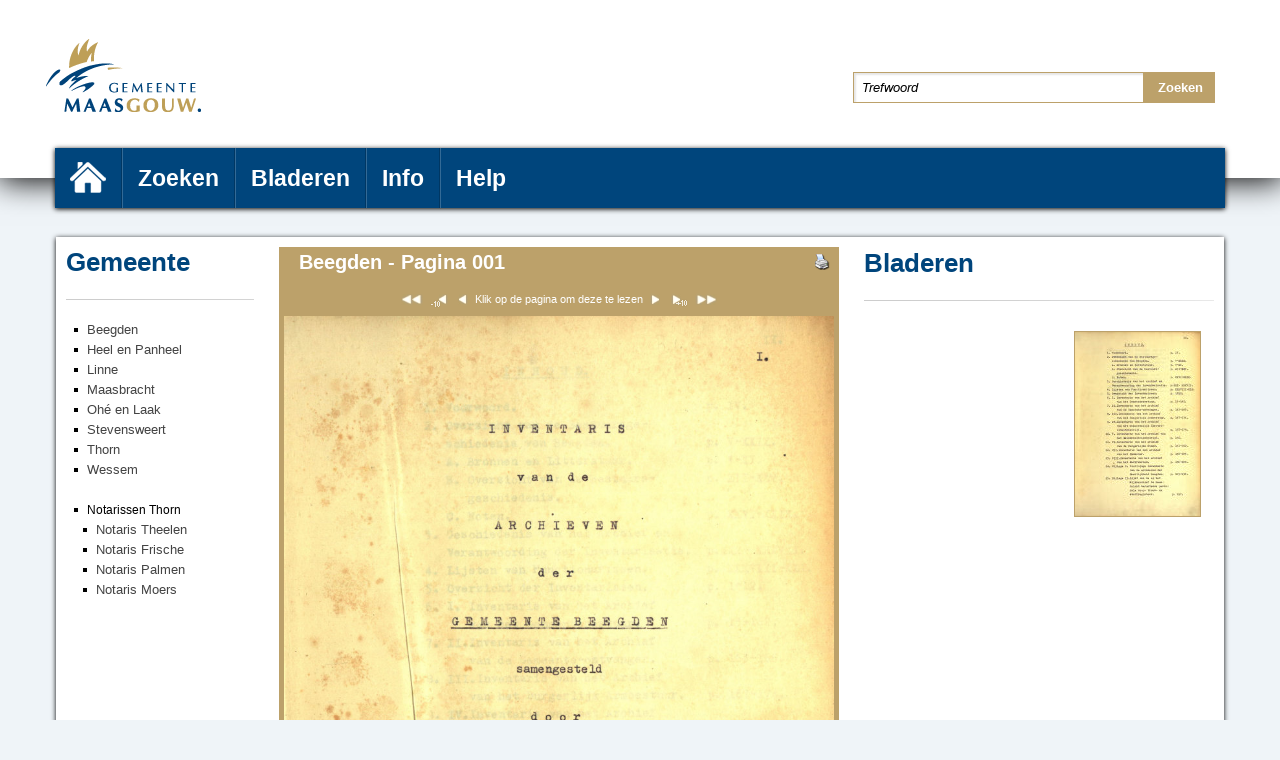

--- FILE ---
content_type: text/html;charset=ISO-8859-1
request_url: https://maasgouw.x-cago.com/page.do;jsessionid=6C0FF119AB919BAA0CCC6B3205191C53?code=MAA&date=19000101&id=MAA-19000101-001
body_size: 17651
content:
 
  
  

<!DOCTYPE html>
<html>
  <head>
    <title>Maasgouw - Archief</title>
	<meta http-equiv="content-type" content="text/html; charset=Windows-1252" /
    <link type="text/css" rel="stylesheet"  href="./resources/css/browse.css" />
    <link type="text/css" rel="stylesheet"  href="./resources/css/general.css" />
    <link type="text/css" rel="stylesheet"  href="./resources/css/links.css" />
    <link type="text/css" rel="stylesheet"  href="./resources/css/main.css" />
    <link type="text/css" rel="stylesheet"  href="./resources/css/general_v2.css" />
    <script type="text/javascript" language="JavaScript" src="./resources/js/jquery-1.12.0.min.js"></script>
    <script type="text/javascript" language="JavaScript" src="./resources/js/cookies.js"></script>
    <script type="text/javascript" language="JavaScript" src="./resources/js/popup.js"></script>
    <script type="text/javascript" language="JavaScript" src="./resources/js/string-utils.js"></script>
    <script type="text/javascript" language="JavaScript" src="./resources/js/sitestat.js"></script>
    
<script type="text/javascript" language="JavaScript">
  <!--
    var stored = new Array( "QAND", "QOR", "QNOT", "rangeFrom", "rangeTo", "AUTHOR", "HEADER" );

    function validateSearchA( aForm ) {
      if( validInput( aForm ) && initSearchTerms( aForm ) && initDateRange( aForm ) ) {
        storeSearch( aForm );
        return true;
      }

      return false;
    }

    function storeSearch( aForm ) {
     /* for( i=0; i< stored.length; i++ ) {
        field = document.getElementById( stored[i] );
        if( field ) {
          SetCookie( 'S' + stored[i], field.value );
        }
      }

      // clear simple search cookie
      SetCookie( 'S_SEARCH', '' ); */
    }

    function initSearchA() {
      // init field values from cookie
     /* for( i=0; i< stored.length; i++ ) {
        value = GetCookie( 'S' + stored[i] );
        field = document.getElementById( stored[i] );
        if( value && field ) {
          field.value = value;
        }
      } */
    }


    function validInput( aForm ) {
      count = 0;
      if( aForm.AUTHOR.value != "" ) count++;
      if( aForm.HEADER.value != "" ) count++;
      if( aForm.QAND.value != "" ) count++;
      if( aForm.QOR.value != "" ) count++;
      if( aForm.QNOT.value != "" ) count++;

      if( count == 0 ) {
        alert( "U dient minstens 1 veld in te vullen" );
        return false;
      }

      return true;
    }

    function initSearchTerms( aForm ) {
      var query = "";

      var qAnd = aForm.QAND.value;
      var qOr = aForm.QOR.value;
      var qNot = aForm.QNOT.value;

      if( qAnd != "" ) {
        // parse 'met alle woorden'
        var words = qAnd.split( ' ' );
        var out = "";
        for( i=0; i<words.length; i++ ) {
          word = trim( words[i] );
          if( word != "" && word.charAt( 0 ) != '*' ) {
            if( word.charAt( 0 ) != '+' )
              word = "+" + word;
            out = out + word + " ";
          }
        }
        // remove last OR
        out = trim( out );
        query = query + " +(" + out + ")";
      }

      if( qOr != "" ) {
        // parse 'met een van deze woorden'
        var words = qOr.split( ' ' );
        var out = "";
        for( i=0; i<words.length; i++ ) {
          word = trim( words[i] );
          if( word != "" && word.charAt( 0 ) != '*' ) {
            out = out + word + " OR ";
          }
        }
        // remove last OR
        out = out.substring( 0, out.length - 4 );
        query = query + " +(" + out + ")";
      }

      if( qNot != "" ) {
        // parse 'zonder de woorden'
        var words = qNot.split( ' ' );
        var out = "";
        for( i=0; i<words.length; i++ ) {
          word = trim( words[i] );
          if( word != "" && word.charAt( 0 ) != '*' ) {
            if( word.charAt( 0 ) != '-' )
              word = "-" + word;
            out = out + word + " ";
          }
        }
        out = trim( out );
        query = query + " " + out;
      }

      query = trim( query );
      aForm.SEARCH.value = query;

      return true;
    }

    function initDateRange( aForm ) {
      rangeFrom = aForm.rangeFrom.value;
      rangeTo = aForm.rangeTo.value;

      if( rangeTo < rangeFrom ) {
        alert( "'T/m jaar' kan niet voor 'Van jaar' liggen" );
        return false;
      }
      else {
        aForm.FLTRRANGE_date.value = rangeFrom + "-" + rangeTo;
        return true;
      }
    }

    function validateSearchS( form ) {
      // checks if search field is not empty
      // if so, form is not submitted
      searchField = form.SEARCH;
      searchField.focus();
      if( searchField.value.charAt( 0 ) == "*" )
        alert( "Uw zoekterm mag niet beginnen met een *" );
      if( searchField.value == "" )
        alert( "U heeft geen zoekterm ingegeven!" );

            if( searchField && ( searchField.value != "" ) && ( searchField.value.charAt( 0 ) != "*" ) ) {
        //SetCookie( "S_SEARCH", searchField.value );
        return true;
      }

      return false;
    }

    function initSearchS() {
      form_searchs = document.getElementById( "FORM_SEARCHS" );
      if( form_searchs && form_searchs.SEARCH && GetCookie( "S_SEARCH" ) ) {
        //form_searchs.SEARCH.value = GetCookie( "S_SEARCH" );
      }
    }
  -->
  
   $(document).ready(function(){   
      $("#lnkBrws, .brwsMn").mouseenter(function(){
		$(".brwsMn").show();
		$("#lnkBrws").attr("class","hdrBarBtn hdrBarBtnActive");
	  });
	  $("#lnkBrws, .brwsMn").mouseleave(function(){
		$(".brwsMn").hide();
		$("#lnkBrws").attr("class","hdrBarBtn");
	  });
	  $("#hdrSrch").val("");
    }); 

    
</script>
    
  </head>

<body>

<div id="wrapper">



<div class="glblHdr">
  <div class="hdrLogo" onClick="document.location.href='/index.do'"></div>
  <div class="hdrSrch">
	<form id="FORM_SEARCHS" action="/dosearch.do;jsessionid=1CA19C76268190CB7E5D375B65BD6162" method="POST" onLoad="initSearchS( this );" onSubmit="return validateSearchS( this );">
	  <input type="hidden" name="rqname" value="searchs"/>
	  <input type="hidden" name="an" value="Dutch"/>
	  <input type="hidden" name="SRCHORDER" value=">date"/>
	  	  <div style="float:left;"><input id="hdrSrch" class="inputfield" name="SEARCH" type="text" maxlength="24" placeholder="Trefwoord" style="width:275px;height:25px;" value=""></div>
	  <div style="float:left;position:relative;left:-3px;top:0px;"><input class="btn3 btn4" type="submit" value="Zoeken"></div>
	</form>
  </div>
  <div class="hdrBar">
    <div class="hdrBarBtn" onClick="location.href='/index.do'"><img src="/resources/img/home.png" style="position:relative;top:7px;"></div>
	<div class="hdrBarSep"></div>
    <div class="hdrBarBtn" onClick="location.href='/searcha.do'">Zoeken</div>
	<div class="hdrBarSep"></div>
    <div id="lnkBrws" class="hdrBarBtn" onClick="location.href='/page.do?code=MAA&date=19000101'">Bladeren</div>
	<div class="hdrBarSep"></div>
    <div class="hdrBarBtn" onClick="location.href='/info.do'">Info</div>
	<div class="hdrBarSep"></div>
    <div class="hdrBarBtn" onClick="location.href='/help.do'">Help</div>
  </div>
</div>

<div class="brwsMn">
  <div class="brwsMnBtn"><a href="/page.do?code=MAA&date=19000101">Beegden</a></div>
  <div class="brwsMnBtn"><a href="/page.do?code=MAA&date=19010101">Heel en Panheel</a></div>
  <div class="brwsMnBtn"><a href="/page.do?code=MAA&date=19020101">Linne</a></div>
  <div class="brwsMnBtn"><a href="/page.do?code=MAA&date=19030101">Maasbracht</a></div>
  <div class="brwsMnBtn"><a href="/page.do?code=MAA&date=19040101">Oh&eacute; en Laak</a></div>
  <div class="brwsMnBtn"><a href="/page.do?code=MAA&date=19050101">Stevensweert</a></div>
  <div class="brwsMnBtn"><a href="/page.do?code=MAA&date=19060101">Thorn</a></div>
  <div class="brwsMnBtn"><a href="/page.do?code=MAA&date=19070101">Wessem</a></div>
</div>

<div class="bodyWrp">

  <div id="content" style="position:relative;">

<div style="position:absolute; width:170px;">
        <table cellpadding="0" cellspacing="0" width="188"><tr><td>
  <div class="fntHdr ftnHdrBg" style="min-width:0px"><b>Gemeente</b></div><br>
  <div style="margin-left:8px;">
	<img src="./resources/img/listitem.gif" style="position:relative;top:-2px;">&nbsp;&nbsp;&nbsp;<a href='/page.do;jsessionid=1CA19C76268190CB7E5D375B65BD6162?code=MAA&date=19000101'>Beegden</a><br>
	<img src="./resources/img/listitem.gif" style="position:relative;top:-2px;">&nbsp;&nbsp;&nbsp;<a href='/page.do;jsessionid=1CA19C76268190CB7E5D375B65BD6162?code=MAA&date=19010101'>Heel en Panheel</a><br>
	<img src="./resources/img/listitem.gif" style="position:relative;top:-2px;">&nbsp;&nbsp;&nbsp;<a href='/page.do;jsessionid=1CA19C76268190CB7E5D375B65BD6162?code=MAA&date=19020101'>Linne</a><br>
	<img src="./resources/img/listitem.gif" style="position:relative;top:-2px;">&nbsp;&nbsp;&nbsp;<a href='/page.do;jsessionid=1CA19C76268190CB7E5D375B65BD6162?code=MAA&date=19030101'>Maasbracht</a><br>
	<img src="./resources/img/listitem.gif" style="position:relative;top:-2px;">&nbsp;&nbsp;&nbsp;<a href='/page.do;jsessionid=1CA19C76268190CB7E5D375B65BD6162?code=MAA&date=19040101'>Ohé en Laak</a><br>
	<img src="./resources/img/listitem.gif" style="position:relative;top:-2px;">&nbsp;&nbsp;&nbsp;<a href='/page.do;jsessionid=1CA19C76268190CB7E5D375B65BD6162?code=MAA&date=19050101'>Stevensweert</a><br>
	<img src="./resources/img/listitem.gif" style="position:relative;top:-2px;">&nbsp;&nbsp;&nbsp;<a href='/page.do;jsessionid=1CA19C76268190CB7E5D375B65BD6162?code=MAA&date=19060101'>Thorn</a><br>
  <img src="./resources/img/listitem.gif" style="position:relative;top:-2px;">&nbsp;&nbsp;&nbsp;<a href='/page.do;jsessionid=1CA19C76268190CB7E5D375B65BD6162?code=MAA&date=19070101'>Wessem</a><br><br>
  <img src="./resources/img/listitem.gif" style="position:relative;top:-2px;">&nbsp;&nbsp;&nbsp;Notarissen Thorn</a><br>
  &nbsp;&nbsp;&nbsp;<img src="./resources/img/listitem.gif" style="position:relative;top:-2px;">&nbsp;&nbsp;&nbsp;<a href='/page.do;jsessionid=1CA19C76268190CB7E5D375B65BD6162?code=MAA&date=19080101'>Notaris Theelen</a><br>
  &nbsp;&nbsp;&nbsp;<img src="./resources/img/listitem.gif" style="position:relative;top:-2px;">&nbsp;&nbsp;&nbsp;<a href='/page.do;jsessionid=1CA19C76268190CB7E5D375B65BD6162?code=MAA&date=19090101'>Notaris Frische</a><br>
  &nbsp;&nbsp;&nbsp;<img src="./resources/img/listitem.gif" style="position:relative;top:-2px;">&nbsp;&nbsp;&nbsp;<a href='/page.do;jsessionid=1CA19C76268190CB7E5D375B65BD6162?code=MAA&date=19100101'>Notaris Palmen</a><br>
	&nbsp;&nbsp;&nbsp;<img src="./resources/img/listitem.gif" style="position:relative;top:-2px;">&nbsp;&nbsp;&nbsp;<a href='/page.do;jsessionid=1CA19C76268190CB7E5D375B65BD6162?code=MAA&date=19110101'>Notaris Moers</a><br>
  </div>
  </td></tr>
  <tr height="8"><td></td></tr></table>
  <br><br>
    </div>

<div style="position:absolute; top:11px; right:20px; width:340px;">
    <table cellpadding="0" cellspacing="0" width="350"><tr><td background="">
  <div class="fntHdr ftnHdrBg" style="min-width:0px"><b>Bladeren</b></div>
  <div align="center">
    <table cellspacing="10" cellpadding="0">
      <tr>
        <td width="50%" align="right" valign="top">
        &nbsp;</td>
        <td width="50%" align="left" valign="top">
<br>

          <div style="height:200px;margin-left:30px;">
            <div>
              <a href="/page.do;jsessionid=1CA19C76268190CB7E5D375B65BD6162?code=MAA&date=19000101&id=MAA-19000101-002" alt="Volgende pagina" title="Volgende pagina">
                <img class="pageimage" src="/MAA/1900/01/19000101/MAA-19000101-002/MAA-19000101-002.sjpg" style="border:1px solid #bca16a"></div>
                          </div>

          <!--div align="center">
             <a href="/page.do;jsessionid=1CA19C76268190CB7E5D375B65BD6162?code=MAA&date=19000101&id=MAA-19000101-002" alt="Volgende pagina" title="Volgende pagina">
              <img src="./resources/img/btn_next_page.gif" border="0" width="15" height="15"></a>
          </div-->
        </td>
      </tr>
    </table>
  </div>

</td></tr></table>    </div>

<div style="margin:0 340px 0 170px;min-height:650px;" align="center">

    <table cellpadding="0" cellspacing="0" width="560" height="" style="position:relative;left:4px;background:#bca16a"><tr height="40" valign="top"><td align="left" background="">
   <font style="font-size:20px;color:#FFFFFF;position:relative;top:5px;left:20px;"><b>
   
					 Beegden - 																		                        					   Pagina 001
   </b></font>
   <a href="/MAA/1900/01/19000101/MAA-19000101-001/MAA-19000101-001.pdf" target="_blank" alt="Pagina afdrukken" title="Pagina afdrukken"><img src="./resources/img/icon_print.png" style="position:absolute;top:7px;left:535px;"></a>
   </td></tr>
   <tr valign="center"><td align="center" background="">
   <div align="center">
  <table cellspacing="5" cellpadding="0">
    <tr>
      <td><a href="/page.do;jsessionid=1CA19C76268190CB7E5D375B65BD6162?code=MAA&date=19000101" alt="Eerste pagina" title="Eerste pagina">
        <img src="./resources/img/page_pp.png" border="0" width="25" height="15"></a></td>

      <td><img src="./resources/img/page_p10.png" border="0"></a></td>  
      <td><img src="./resources/img/page_p.png" border="0" width="15" height="15"></td>	  

      <td class="pagelabel" align="center">
            <font color="#FFFFFF" style="font-size:11px;position:relative;top:-4px;"><nobr>Klik op de pagina om deze te lezen</nobr></font>
      </td>

        <td><a href="/page.do;jsessionid=1CA19C76268190CB7E5D375B65BD6162?code=MAA&date=19000101&id=MAA-19000101-002" alt="Volgende pagina" title="Volgende pagina">
        <img src="./resources/img/page_n.png" border="0" width="15" height="15"></a></td>
		  		
          <td><a href="/page.do;jsessionid=1CA19C76268190CB7E5D375B65BD6162?code=MAA&date=19000101&id=MAA-19000101-011" alt="Vorige pagina" title="Vorige pagina">
	    <img src="./resources/img/page_n10.png" border="0"></a></td>  		

      <td><a href="/page.do;jsessionid=1CA19C76268190CB7E5D375B65BD6162?code=MAA&date=19000101&id=MAA-19000101-401">
        <img src="./resources/img/page_nn.png" border="0" width="25" height="15"></a></td>
    </tr>
  </table>
</div>    <a href="/pagedetail.do;jsessionid=1CA19C76268190CB7E5D375B65BD6162?code=MAA&date=19000101&id=MAA-19000101-001">
      <img class="pageimage hand" src="/MAA/1900/01/19000101/MAA-19000101-001/MAA-19000101-001.ljpg"
        alt="Klik op de bladzijde om te lezen" title="Klik op de bladzijde om te lezen" style="position:relative;top:-3px;" width="550"></a>
      </td></tr>
   <tr height="47" valign="center"><td align="center" background="">     
   <div align="center">
  <table cellspacing="5" cellpadding="0">
    <tr>
      <td><a href="/page.do;jsessionid=1CA19C76268190CB7E5D375B65BD6162?code=MAA&date=19000101" alt="Eerste pagina" title="Eerste pagina">
        <img src="./resources/img/page_pp.png" border="0" width="25" height="15"></a></td>

      <td><img src="./resources/img/page_p10.png" border="0"></a></td>  
      <td><img src="./resources/img/page_p.png" border="0" width="15" height="15"></td>	  

      <td class="pagelabel" align="center">
            <font color="#FFFFFF" style="font-size:11px;position:relative;top:-4px;"><nobr>Klik op de pagina om deze te lezen</nobr></font>
      </td>

        <td><a href="/page.do;jsessionid=1CA19C76268190CB7E5D375B65BD6162?code=MAA&date=19000101&id=MAA-19000101-002" alt="Volgende pagina" title="Volgende pagina">
        <img src="./resources/img/page_n.png" border="0" width="15" height="15"></a></td>
		  		
          <td><a href="/page.do;jsessionid=1CA19C76268190CB7E5D375B65BD6162?code=MAA&date=19000101&id=MAA-19000101-011" alt="Vorige pagina" title="Vorige pagina">
	    <img src="./resources/img/page_n10.png" border="0"></a></td>  		

      <td><a href="/page.do;jsessionid=1CA19C76268190CB7E5D375B65BD6162?code=MAA&date=19000101&id=MAA-19000101-401">
        <img src="./resources/img/page_nn.png" border="0" width="25" height="15"></a></td>
    </tr>
  </table>
</div>  </td></tr></table>

        

</div>

  <br><br>
     
</div>

</div>
<br>
<div class="ftrWrp">
     <table cellpadding="0" cellspacing="0" height="28" width="100%" align="center" background="" class="">
     	 <tr valign="center">
     	   <td align="left">
     	     &nbsp;&nbsp;&nbsp;&nbsp;
     	     Gemeentehuis | Markt 36 Maasbracht - Telefoon 0475 85 25 00
     	   </td>
				 <td align="right">
				   powered by <a href="http://www.x-cago.com" target="_blank">www.x-cago.com</a> ® Archive Express  
				   &nbsp;&nbsp;&nbsp;&nbsp;   	   
     	   </td>
       </tr>
     </table>
</div>

</div>

</body>

<script type="text/javascript">
  var _gaq = _gaq || [];
  _gaq.push(['_setAccount', 'UA-29852612-1']);
  _gaq.push(['_trackPageview']);

 

  (function() {
    var ga = document.createElement('script'); ga.type = 'text/javascript'; ga.async = true;
    ga.src = ('https:' == document.location.protocol ? 'https://ssl' : 'http://www') + '.google-analytics.com/ga.js';
    var s = document.getElementsByTagName('script')[0]; s.parentNode.insertBefore(ga, s);
  })();
</script>

</html>

--- FILE ---
content_type: text/css
request_url: https://maasgouw.x-cago.com/resources/css/links.css
body_size: 1082
content:
/* ALGEMEEN ******************************************************************/

a:link, a:visited, a:hover, a:active {
  background: transparent;
  color: #444444;
  text-decoration: none;
  font-size: 12px;
}

a:hover, a:active {
  text-decoration: underline;
  color: #C69A5B;
}

.headerLinks a:link, .headerLinks a:visited, .headerLinks a:hover, .headerLinks a:active,
   .footer a:link, .footer a:visited, .footer a:hover, .footer a:active {
  background: transparent;
  color: #FFFFFF;
  text-decoration: none;
  font-size: 12px;
}

.headerLinks a:hover, .headerLinks a:active,
   .footer a:hover, .footer a:active {
  text-decoration: underline;
  color: #C69A5B;
}

/* CONTENT *******************************************************************/

#menuitem a:link, #menuitem a:visited, #menuitem a:active {
  color: #333333;
  text-decoration: none;
}

#menuitem a:hover {
  color: #000000;
  text-decoration: none;
}

/* IMAGE *********************************************************************/
a img {
  border: 0;
}






--- FILE ---
content_type: application/javascript
request_url: https://maasgouw.x-cago.com/resources/js/string-utils.js
body_size: 362
content:
function trim( sInString )
{
  sInString = sInString.replace( /^\s+/g, "" ); // strip leading
  return sInString.replace( /\s+$/g, "" );      // strip trailing
}

function leftPad( val, size, pad )
{
  var result = new String(val);
  if( pad == null )
    pad = " ";
  while( result.length < size )
    result = pad + result;

  return result;
}
